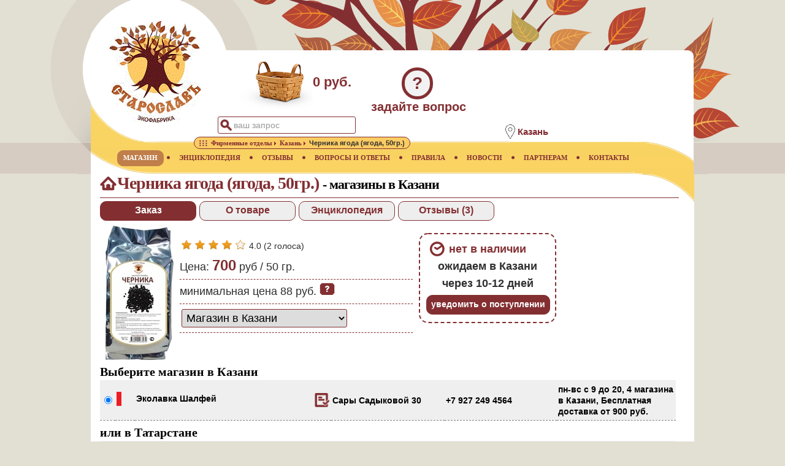

--- FILE ---
content_type: text/html;charset=utf-8
request_url: https://staroslav.ru/chernika-kupit-v-kazani.geo
body_size: 31089
content:



<!DOCTYPE html>
	<html lang="ru">
<head>
<META http-equiv="Content-Type" content="text/html; charset=utf-8">
            <script async src="https://www.googletagmanager.com/gtag/js?id=UA-140326795-1"></script>
            <script>window.dataLayer = window.dataLayer || [];function gtag(){dataLayer.push(arguments);}gtag('js', new Date());gtag('config', 'UA-140326795-1');</script>
            
	<meta name="yandex-verification" content="eb9e3f774b3f6ca6">
	<meta name="viewport" content="width=device-width, initial-scale=1.0">
	
	<meta name="_globalsign-domain-verification" content="XcFx32TqS45kY9rJIOUPSczNQIRnnrT4n2dKKZu8SH">
	<meta name="keywords" content="Черники ягода,Казань,магазин,доставка">
	<meta name="description" content="Где купить ягоды черники в Казани. Адреса магазинов, наличие товара, отзывы покупателей, информация о товаре, фото, видео">
	<link rel="stylesheet" href="/css/base.css?v=2.5">
	<link rel="icon" href="https://www.staroslav.ru/favicon.svg" type="image/svg">
	<link rel="stylesheet" href="/css/prod.css?v=2.5">
	<link rel="stylesheet" href="/xsl/staroslav/css/lightgallery.min.css">
	<link rel="stylesheet" href="/xsl/staroslav/css/gallery.css">
	<title>Купить ягоды черники в Казани. Контакты магазинов</title>
	</head>
<body>
	<header class="header">
<div class="logo">
<a href="https://www.staroslav.ru"><img src="/xsl/staroslav/img/logo.gif" alt="Экофабрика Старослав" title="Экофабрика Старослав"></a>
</div>
<div class="cart">
<div class="cart-img-empty">
</div>
<span>0 руб.</span>
</div>
<div class="ask-tab" title="задать вопрос врачу или администрации магазина">?</div>
<div class="ask-title" title="задать вопрос врачу или администрации магазина">задайте вопрос</div>
<div class="search-pic">&nbsp;</div>
<div class="search-tab">
<form id="topform" method="post" action="top-poisk.ser">
<input name="searchtext" id="searchtop" type="text" autocomplete="off" value="ваш запрос">
</form>
</div>
<div class="search-close">&nbsp;</div>
<section class="location">
<div class="location-img">
<img title="местоположение" alt="местоположение" src="/xsl/staroslav/img/point-pic.png"></div>
<div class="location-text" title="изменить">
<h2 data-alias="kazani">Казань</h2>
</div>
</section>
<div class="menu-mob">&nbsp;</div>
</header>
<nav>
	<div class="main-page-nav">
<a href="/" title="главная"><span>ГЛАВНАЯ</span></a><img class="bullet" alt="bullet" src="/xsl/staroslav/img/menu-bullet.png"></div>
<div>
<a href="magazin-staroslav-v-kazani.ser" title="Купить лекарственные растения в Казани" class="active"><span>МАГАЗИН</span></a><img alt="bullet" src="/xsl/staroslav/img/menu-bullet.png">
	</div>
<div>
<a href="enc.ser" title="Лекарственные растения и минералы"><span>ЭНЦИКЛОПЕДИЯ</span></a><img alt="bullet" src="/xsl/staroslav/img/menu-bullet.png">
	</div>
<div>
<a href="resp.ser" title="Отзывы о применении лекарственных растений"><span>ОТЗЫВЫ</span></a><img alt="bullet" src="/xsl/staroslav/img/menu-bullet.png">
	</div>
<div>
<a href="doctor.ser" title="Вопросы и ответы"><span>ВОПРОСЫ И ОТВЕТЫ</span></a><img alt="bullet" src="/xsl/staroslav/img/menu-bullet.png">
	</div>
<div>
<a href="rules.ser" title="Правила работы магазина"><span>ПРАВИЛА</span></a><img alt="bullet" src="/xsl/staroslav/img/menu-bullet.png">
	</div>
<div>
<a href="news.ser" title="Новости"><span>НОВОСТИ</span></a><img alt="bullet" src="/xsl/staroslav/img/menu-bullet.png">
	</div>
<div>
<a href="net.ser" title="Сотрудничество"><span>ПАРТНЕРАМ</span></a><img alt="bullet" src="/xsl/staroslav/img/menu-bullet.png">
	</div>
<div>
<a href="contacts.ser" title="Контакты"><span>КОНТАКТЫ</span></a>
	</div>
<div class="bcr">
<div class="bcr-layer"><ol class="breadcrumbs" itemscope itemtype="http://schema.org/BreadcrumbList"><li itemprop="itemListElement" itemscope="" itemtype="http://schema.org/ListItem" class="skip_bg">
<a itemprop="item" href="/"><span itemprop="name" content="Главная"><img src="/xsl/staroslav/img/main.png" class="bc-img" alt="Главная" title="Главная"></span></a>
<meta itemprop="position" content="1">
</li>
<li itemprop="itemListElement" itemscope="" itemtype="http://schema.org/ListItem">
<a itemprop="item" href="firmennye-otdely-ekofabriki-staroslav.ser"><span itemprop="name">Фирменные отделы</span></a>
<meta itemprop="position" content="2">
</li>
<li itemprop="itemListElement" itemscope="" itemtype="http://schema.org/ListItem">
<a itemprop="item" href="adresa-magazinov-v-kazani.geo"><span itemprop="name">Казань</span></a>
<meta itemprop="position" content="3">
</li>
<li itemprop="itemListElement" itemscope="" itemtype="http://schema.org/ListItem" class="skip_bg">
<span itemprop="name">Черника ягода (ягода, 50гр.)</span>
<meta itemprop="position" content="4">
</li></ol></div>
</div>
</nav><main>
	<article class="product" itemscope itemtype="http://schema.org/Product"><header>
<div class="header-geo">
<h1 itemprop="name">Черника ягода (ягода, 50гр.)&nbsp;<span>-&nbsp;магазины в Казани</span>
</h1>
</div>
<div class="searchmenu">
<div id="order" class="stab curr">Заказ</div>
<div id="info" class="stab">О товаре</div>
<div id="enc" class="stab">Энциклопедия</div>
<div id="resp" class="stab">Отзывы&nbsp;(3)</div>
</div>
<div class="clear">
</div>
</header><input type="hidden" id="region_id" value="17305"><input type="hidden" id="curtab" value="0">
<div id="order-t">
<div class="prod-info-img">
<img class="img-search-base" itemprop="image" alt="галерея" title="по клику откроется галерея" src="/products/img/chernika.jpg"></div>
<div class="prod-info-layer">
<div id="pgallery" class="inline-gallery">
</div>
<div class="clear">
</div><div class="info-line nob" id="ratep413" itemprop="aggregateRating" itemscope itemtype="http://schema.org/AggregateRating"><div class="rateblock">
<a class="ratep" data-rate="1" title="плохо"><img src="/xsl/staroslav/img/rateon.png" alt="рейтинг полный"></a>
</div>
<div class="rateblock">
<a class="ratep" data-rate="2" title="посредственно"><img src="/xsl/staroslav/img/rateon.png" alt="рейтинг полный"></a>
</div>
<div class="rateblock">
<a class="ratep" data-rate="3" title="удовлетворительно"><img src="/xsl/staroslav/img/rateon.png" alt="рейтинг полный"></a>
</div>
<div class="rateblock">
<a class="ratep" data-rate="4" title="хорошо"><img src="/xsl/staroslav/img/rateon.png" alt="рейтинг полный"></a>
</div>
<div class="rateblock">
<a class="ratep" data-rate="5" title="отлично"><img src="/xsl/staroslav/img/rateoff.png" alt="рейтинга нет"></a>
</div>
<div class="vote">
<span itemprop="ratingValue">4.0</span>&nbsp;(<span itemprop="ratingCount">2</span>&nbsp;голоса)</div></div><div class="clear">
</div>
<div class="info-line">
                    Цена:&nbsp;<span id="tovprice" class="current_price" content="700">700</span> руб / 
                              <span class="net-weight">50 гр.</span>
</div>
<div class="info-line p_cursor" id="mpl">
<div id="minprice" title="показать расчёт цены">минимальная цена 88&nbsp;руб.&nbsp;<img alt="справка" src="/xsl/staroslav/img/shop-help.png"></div>
</div>
<div class="info-line">
<div class="prod-info-cart p-top">
</div>
<div class="prod-info-cart">
<select class="select-delivery" aria-label="способ доставки заказа" data-alias="kazani"><option value="1">
                                Магазин в Казани</option><option value="2">Магазин в другом городе</option><option value="0">
                                Доставка с фабрики
                            </option></select>
</div>
<div class="clear">
</div>
</div>
<div class="info-line nob">
<div class="clear">
</div>
</div>
</div>
<div class="prod-info-layer">
<div class="cart-layer no-exist">
<span>нет в наличии</span> 
                                                   ожидаем в Казани через 10-12 дней
                                               <div id="dynsec">
<div class="stab" id="notify_exist">уведомить о поступлении</div>
</div>
</div>
</div>
<div class="clear">
</div>
<input type="hidden" id="producto_id" value="413">
<meta itemprop="sku" id="sc_product_sku" content="413">
<input type="hidden" id="producto_alias" value="chernika"><div itemprop="offers" itemscope itemtype="http://schema.org/AggregateOffer"><meta itemprop="price" content="700">
<meta itemprop="lowPrice" content="560">
<meta itemprop="highPrice" content="700">
<meta itemprop="priceCurrency" content="RUB">
<link itemprop="availability" href="http://schema.org/OutOfStock">
<link itemprop="availableDeliveryMethod" href="http://purl.org/goodrelations/v1#DeliveryModePickUp">
<link itemprop="availableDeliveryMethod" href="http://purl.org/goodrelations/v1#DeliveryModeMail">
<link itemprop="availableDeliveryMethod" href="http://purl.org/goodrelations/v1#DeliveryModeFreight">
<meta itemprop="areaServed" content="Казань">
<h2>Выберите магазин в Казани</h2>
<table class="shoplist"><tr itemscope itemtype="http://schema.org/LocalBusiness" itemprop="seller" class="sel" id="pos-56"><td class="p2"><input type="radio" name="poses" class="chk_fixed" id="56" checked /><meta itemprop="image" content="network/ecolavka/0.png">
</td><td class="p2"><img src="/xsl/staroslav/img/gbrick0.png" title="0 - прогноз наличия в магазине Эколавка Шалфей" alt="прогноз наличия в магазине"></td><td class="name">
<div class="mag">
<a target="_blank" itemprop="url" href="firmenniy_otdel_staroslav_v_kazani_56.page" aria-label="на страницу магазина Эколавка Шалфей"><img src="/xsl/staroslav/img/order-icon.png" title="на страницу магазина" alt="на страницу магазина"></a>
</div>
<label itemprop="name" for="56">Эколавка Шалфей</label>
<div class="orientir place">ТЦ Бахадир</div>
</td><td class="address">Сары Садыковой 30<meta itemprop="address" content="Казань,&nbsp;Сары Садыковой 30">
</td><td class="phone" itemprop="telephone">+7 927 249 4564</td><td class="modo">
<meta itemprop="openingHours" content="Mo-Sa 9:00-20:00">
<meta itemprop="currenciesAccepted" content="RUB">
<meta itemprop="paymentAccepted" content="Credit Card, Cash">
<meta itemprop="description" content="">пн-вс с 9 до 20, 4 магазина в Казани, Бесплатная доставка от 900 руб.</td></tr></table>
<h2>или в Татарстане</h2>
<table class="shoplist"><tr itemscope itemtype="http://schema.org/LocalBusiness" itemprop="seller" class="" id="pos-17"><td class="p2"><input type="radio" name="poses" class="chk_fixed" id="17">
<meta itemprop="image" content="network/zelenodolsk/3.png">
</td><td class="p2"><img src="/xsl/staroslav/img/gbrick0.png" title="0 - прогноз наличия в магазине Иван-да-Марья" alt="прогноз наличия в магазине"></td><td class="name">
<div class="mag">
<a target="_blank" itemprop="url" href="firmenniy_otdel_staroslav_v_zelenodolske_17.page" aria-label="на страницу магазина Иван-да-Марья"><img src="/xsl/staroslav/img/order-icon.png" title="на страницу магазина" alt="на страницу магазина"></a>
</div>
<label itemprop="name" for="17">Иван-да-Марья</label></td><td class="address" itemprop="address">Зеленодольск,&nbsp;ул.К.Маркса, 39</td><td class="phone" itemprop="telephone">+7 919 682 80 20</td><td class="modo">
<meta itemprop="openingHours" content="">
<meta itemprop="currenciesAccepted" content="RUB">
<meta itemprop="paymentAccepted" content="Credit Card, Cash">
<meta itemprop="description" content="Центральный продовольственный рынок,   2 этаж, пав.24 магазин натуральных продуктов Иван-да-Марья">вт-вс 8:00 до 15:00</td></tr></table></div></div>
<div id="info-t" class="hid">
<div class="desc-info-layer">
<div class="info-line" itemprop="description">Небольшой кустарник из семейства Вересковые.Ягоды содержат <a class="therm" href="vitamin-a-cho-takoe.enc">витамин А</a>, В, С, РР, эфирное масло, <a class="therm" href="glikozidy-cho-takoe.enc">гликозиды</a>. Помогает улучшить зрение. Используется при лечении заболеваний органов пищеварения, <a class="enfermedad" href="ekzema-lechenie-travami-recept.bolezn">экземе</a>, <a class="enfermedad" href="ozhog-lechenie-travami-recept.bolezn">ожогах</a>, <a class="enfermedad" href="lishai-lechenie-travami-recept.bolezn">лишае</a>, <a class="enfermedad" href="stomatit-lechenie-travami-recept.bolezn">стоматите</a>, гингивите, <a class="enfermedad" href="zapor-lechenie-travami-recept.bolezn">запорах</a>, ревматизме, <a class="enfermedad" href="podagra-lechenie-travami-recept.bolezn">подагре</a>.<div class="clear">
</div>
</div>
<div class="info-line">
<strong>Регион происхождения сырья:</strong>
<br>Алтайский край, Забайкалье<div class="clear">
</div>
</div>
<div class="clear">
</div>
<div class="clear">
</div>
<div class="info-line">Не является лекарством. Перед употреблением проконсультируйтесь с лечащим врачом.<div class="clear">
</div>
</div>
<div class="clear">
</div>
<div class="info-line">
<strong>Условия хранения:</strong>
<br>Хранить при комнатной температуре без посторонних запахов и относительной влажности 60-70%. Срок годности 2 года. Дата выпуска указана на упаковке.<div class="clear">
</div>
</div>
<div class="clear">
</div>
<div class="info-line">
<input type="hidden" id="sertpath" value="/products/sert/staroslav/teas/"><input type="hidden" id="sertpages" value="5"><strong>Товар сертифицирован.</strong>&nbsp;<i>Соответствует требованиям СанПиН 2.3.2.1078-01. ГОСТ Р 51074-2003</i>
<br>
<a id="showsert" title="показать галарею фото"><img alt="галерея" class="srtlinkimg" src="/xsl/staroslav/img/order-icon.png"></a><a target="blank" title="открыть PDF документ" href="/products/sert/staroslav/teas/pdf/sert.pdf"><img alt="сертификат" class="srtlinkimg" src="/xsl/staroslav/img/pdf.png"></a><div id="sert"></div></div>
<div class="clear">
</div>
<div class="info-line">
<strong>Производитель:</strong>
<br>ООО Старослав,&nbsp;Бердск, Зеленая Роща 7/8, пом 302<div class="clear">
</div>
<img alt="4630010463074" src="/gensvg?type=ean13&amp;msg=4630010463074&amp;height=12"><meta itemprop="gtin13" content="4630010463074">
</div>
<div class="clear">
</div>
</div>
</div>
<div id="enc-t" class="hid" data-enc-id="7178">
</div>
<div id="resp-t" class="hid">
<div id="addreview" class="show-button">
<span id="do_">добавить отзыв</span>
</div><article class="resp"><section class="question"><h3><a href="lechebnye-svoistva-chernika-43138.resp" title="перейти к истории этого отзыва">АС</a></h3><p>Уже второй раз делали заказ в интернет-магазине. Оба раза заказ пришел вовремя, отправка произошла очень быстро. Все сборы в хорошей упаковке, все герметично, аккуратно. Это огромный плюс.</p><p> Теперь о минусах, которые, собственно, перечеркнули все желание дальше заказывать травку. Первый раз заказали листья <mark>черники</mark>. Раньше их никогда не заваривали, но по вкусу приятные. Во второй раз заказали листья черной смородины. Мы ежегодно сушим листья лесной и домашней смородины. Конечно, не для лечебных целей, а так, в чай добавлять очень вкусно. Сами понимаете, аромат не передать словами. В этом году наших запасов не хватило, поэтому и решили заказать. Однако пришла, как бы так выразиться, трава. С виду вроде бы листья, а по вкусу и запаху - пусто. Вот вообще ничего. Даже нет намека на то, что это смородина. Теперь разбирают сомнения и в чернике, может, и она такая была, да сравнить не с чем. В результате откопали из-под снега свою смородину, так листья у нее и сейчас пахнут. А тут... Жалко потраченных средств, времени и доверия. Больше заказывать не будем.</p></section><section class="answer"><h3>Ответ:</h3><p> Очень жаль, что Вам не понравилась наша продукция. Вы получили самый настоящий лист смородины. По форме листьев это хорошо видно. Что касается запаха, то у листа смородины он существенно выветривается в процессе хранения. К весне запах смородины уже не такой сильный, как летом после сбора, хотя содержание полезных элементов в листе сохраняется неизменным. Бывает, попадаются дикие сорта листа смородины. Они значительно лучше хранят запах, но заготавливать их получается от случая к случаю. Вам попал именно садовый вариант.</p><p> Если хотите, мы вернем Вам деньги за весь лист смородины вместе со стоимостью пересылки. Хочется, чтобы в итоге Вы остались довольны сотрудничеством с нашей компанией. Сообщите, пожалуйста, как Вам удобно получить оплату.</p><p> Ждем Вашего письма!</p><p>Здоровья Вам и Вашим близким!</p></section></article><article class="resp"><section class="question"><h3><a href="primenenie-boyaryshnik-i-vahta-trehlistnaya-pri-lechenii-allergiya-i-gipertoniya-26376.resp" title="перейти к истории этого отзыва">Наталья</a></h3><p> Давно Вам не писала. Пыталась снизить дозу тироксина с 75 до 50, принимая сбор с <a class="planta" href="drok-krasilnyi.enc">дроком красильным</a>. Однако начало <a class="enfermedad" href="gipertoniya-lechenie-travami-recept.bolezn">повышаться давление</a> и были сильные головные боли. Сбор пить прекратила, пила сок свеклы и рекомендованный Вами сбор (<a class="planta" href="shlemnik-baikalskij.enc">шлемник байкальский</a>, <a class="planta" href="pustyrnik.enc">пустырник</a>, <a class="planta" href="myata-perechnaya.enc">мята</a>). Давление нормализовалось. Щитовидку я оставила, практически, без лечения и с дозой тироксина - 50. Вскоре появились боли в сердце с одновременным чувством распирания в голенях (явно симптомы сердечно-сосудистого заболевания) и сильнейшая головная боль. Сдала анализы и ужаснулась: АТПО-529,9, ТТГ-31,73. Вернулась к тироксину 75 и сбору: <a class="planta" href="solodka-golaya.enc">солодка голая</a>, <a class="planta" href="ryaska-bolotnaya.enc">ряска болотная</a>, <a class="planta" href="vahta-trehlistnaya.enc">вахта трехлистная</a>. Сердце успокоилось. Дочка пропила курс трав (<a class="planta" href="zveroboi.enc">зверобой</a>, пустырник, <a class="planta" href="boyaryshnik.enc">боярышник</a>, <mark>черника</mark>, <a class="planta" href="shipovnik.enc">шиповник</a>). Головокружения прошли. Сон стал более спокойным (кошмары не мучают) и глубоким. <a class="enfermedad" href="depressiya-lechenie-travami-recept.bolezn">Депрессия</a> отступила, Даша продолжает заниматься прыжками с тарзанки, у нее много друзей. Отдельный разговор - это ее <a class="enfermedad" href="allergiya-lechenie-travami-recept.bolezn">аллергия</a> на холод (руки покрываются коркой и мелкими кровоточащими ранками) и высыпания на лице: водянистые, очень болючие прыщи на лбу, под бровями, на носу. От аллергии я заказала ей Витапринол крем, хорошо помогает, но может ей попить какой-нибудь очистительный сбор, ведь одних косметических средств, я думаю, будет мало?</p><p>Спасибо большое за Ваши рекомендации, они нам очень помогают в преодолении житейских трудностей.</p></section></article><article class="resp"><section class="question"><h3><a href="panicheskie-ataki-lechenie-boyaryshnik-i-bukvica-25657.resp" title="перейти к истории этого отзыва">Татьяна</a></h3><p> Четвертую неделю пью травки по вашим рецептам (Гинко билобо, <a class="planta" href="lipa.enc">Липа</a> сердцевидная, <mark>побеги Черники</mark>, лист <a class="planta" href="greckij-oreh.enc">Грецкого ореха</a>, Княжник сибирский, <a class="planta" href="bukvica.enc">Буквица лекарственная</a>, <a class="planta" href="boyaryshnik.enc">Боярышник</a>, <a class="planta" href="shipovnik.enc">Шиповник</a>, Шикшу, и на ночь <a class="planta" href="hmel.enc">шишки Хмеля</a> и <a class="planta" href="shlemnik-baikalskij.enc">Шлемник байкальский</a>). Чувствую себя очень хорошо, про <a class="enfermedad" href="panicheskie-ataki-lechenie-travami-recept.bolezn">панические атаки</a> не вспоминаю, но пока на паксиле, думаю, что врач уменьшит дозу. Давление мое постоянно в норме, вместе с хорошим настроением, огромное вам спасибо!!!</p></section></article><input type="hidden" id="resp_type_resp" value="0"><input type="hidden" id="resp_block_from_resp" value="12"><input type="hidden" id="resp_block_num_resp" value="12">
</div>
<section class="bottom-col" id="follow-col">
<div class="see-more" title="показать еще...">
</div>
<input type="hidden" id="follow_offset" value="6"><input type="hidden" id="follow_portion" value="6">
<h2>
                          В Казани с ягодами черники часто покупают:
                       </h2><div class="followblock" id="followblock-327" itemprop="isRelatedTo" itemscope itemtype="http://schema.org/Product"><a itemprop="url" href="tysachelistnik-kupit-v-kazani.geo" title="Купить Тысячелистник  в Казани"><img itemprop="image" src="products/pic/tysachelistnik.jpg" alt="Купить Тысячелистник "></a>
<meta itemprop="sku" content="327">
<meta itemprop="gtin13" content="4630010463210">
<br>
<span itemprop="name">Тысячелистник </span>
<br>
<span itemprop="description">трава, 50гр.</span><div itemprop="offers" itemscope itemtype="http://schema.org/AggregateOffer"> от <span itemprop="lowPrice">61</span>&nbsp;до <span itemprop="highPrice">76</span>&nbsp;<span itemprop="priceCurrency" content="RUB">руб.</span></div></div><div class="followblock" id="followblock-281" itemprop="isRelatedTo" itemscope itemtype="http://schema.org/Product"><a itemprop="url" href="romashka-kupit-v-kazani.geo" title="Купить Ромашка аптечная  в Казани"><img itemprop="image" src="products/pic/romashka.jpg" alt="Купить Ромашка аптечная "></a>
<meta itemprop="sku" content="281">
<meta itemprop="gtin13" content="4630010462268">
<br>
<span itemprop="name">Ромашка аптечная </span>
<br>
<span itemprop="description">цветки, 50гр.</span><div itemprop="offers" itemscope itemtype="http://schema.org/AggregateOffer"> от <span itemprop="lowPrice">141</span>&nbsp;до <span itemprop="highPrice">176</span>&nbsp;<span itemprop="priceCurrency" content="RUB">руб.</span></div></div><div class="followblock" id="followblock-246" itemprop="isRelatedTo" itemscope itemtype="http://schema.org/Product"><a itemprop="url" href="lopuh-koren-kupit-v-kazani.geo" title="Купить Лопух  в Казани"><img itemprop="image" src="products/pic/lopuh_koren.jpg" alt="Купить Лопух "></a>
<meta itemprop="sku" content="246">
<meta itemprop="gtin13" content="4630010461933">
<br>
<span itemprop="name">Лопух </span>
<br>
<span itemprop="description">корень, 50гр.</span><div itemprop="offers" itemscope itemtype="http://schema.org/AggregateOffer"> от <span itemprop="lowPrice">93</span>&nbsp;до <span itemprop="highPrice">116</span>&nbsp;<span itemprop="priceCurrency" content="RUB">руб.</span></div></div><div class="followblock" id="followblock-470" itemprop="isRelatedTo" itemscope itemtype="http://schema.org/Product"><a itemprop="url" href="polyn-gorkaya-trava-kupit-v-kazani.geo" title="Купить Полынь горькая  в Казани"><img itemprop="image" src="products/pic/polyn_gorkaya_trava.jpg" alt="Купить Полынь горькая "></a>
<meta itemprop="sku" content="470">
<meta itemprop="gtin13" content="4630010463357">
<br>
<span itemprop="name">Полынь горькая </span>
<br>
<span itemprop="description">трава, 50гр.</span><div itemprop="offers" itemscope itemtype="http://schema.org/AggregateOffer"> от <span itemprop="lowPrice">67</span>&nbsp;до <span itemprop="highPrice">84</span>&nbsp;<span itemprop="priceCurrency" content="RUB">руб.</span></div></div><div class="followblock" id="followblock-177" itemprop="isRelatedTo" itemscope itemtype="http://schema.org/Product"><a itemprop="url" href="mjata-kupit-v-kazani.geo" title="Купить Мята перечная  в Казани"><img itemprop="image" src="products/pic/mjata.jpg" alt="Купить Мята перечная "></a>
<meta itemprop="sku" content="177">
<meta itemprop="gtin13" content="4630010462060">
<br>
<span itemprop="name">Мята перечная </span>
<br>
<span itemprop="description">трава, 50гр.</span><div itemprop="offers" itemscope itemtype="http://schema.org/AggregateOffer"> от <span itemprop="lowPrice">82</span>&nbsp;до <span itemprop="highPrice">102</span>&nbsp;<span itemprop="priceCurrency" content="RUB">руб.</span></div></div><div class="followblock" id="followblock-174" itemprop="isRelatedTo" itemscope itemtype="http://schema.org/Product"><a itemprop="url" href="zveroboy-kupit-v-kazani.geo" title="Купить Зверобой  в Казани"><img itemprop="image" src="products/pic/zveroboy.jpg" alt="Купить Зверобой "></a>
<meta itemprop="sku" content="174">
<meta itemprop="gtin13" content="4630010461513">
<br>
<span itemprop="name">Зверобой </span>
<br>
<span itemprop="description">трава и цветки, 50гр.</span><div itemprop="offers" itemscope itemtype="http://schema.org/AggregateOffer"> от <span itemprop="lowPrice">86</span>&nbsp;до <span itemprop="highPrice">108</span>&nbsp;<span itemprop="priceCurrency" content="RUB">руб.</span></div></div></section></article><div class="clear">
</div>
</main><footer class="page">
<div class="copyrights">© 2025 Экофабрика Старослав</div>
</footer><footer><script src="https://ajax.googleapis.com/ajax/libs/jquery/3.4.1/jquery.min.js"></script>
	<script src="/jsm/top.js?v=4.2"></script><script src="/jsm/prod.js?v=4.2"></script><script src="/js/lib/jquery.mousewheel.min.js"></script><script src="/js/lightgallery-all.min.js"></script></footer><footer><script>
   (function(m,e,t,r,i,k,a){m[i]=m[i]||function(){(m[i].a=m[i].a||[]).push(arguments)};m[i].l=1*new Date();k=e.createElement(t),a=e.getElementsByTagName(t)[0],k.async=1,k.src=r,a.parentNode.insertBefore(k,a)})(window, document, "script", "https://mc.yandex.ru/metrika/tag.js", "ym");ym(144359, "init", {clickmap:true,trackLinks:true,accurateTrackBounce:true});
</script>
<noscript>
<div>
<img src="https://mc.yandex.ru/watch/144359" style="position:absolute; left:-9999px;" alt=""></div>
</noscript>
</footer>
</body>
</html>



--- FILE ---
content_type: text/css
request_url: https://staroslav.ru/css/base.css?v=2.5
body_size: 22061
content:
html, body{padding: 0px;margin: 0px;font-size: 14px;background: url("/xsl/staroslav/img/all-top-bg.png") left top repeat-x #e2dfd3;color: #2e2e2e;line-height: 18px;font-family: arial, helvetica, sans-serif;}body{min-width: 984px;}ul{padding: 0px;margin: 3px 0px;color: #000000;list-style-type: none;}ul li{padding: 0px 0px 0px 20px;font-size: 16px;background: url("/xsl/staroslav/img/ul-bullet.png") left 6px no-repeat;margin: 5px;list-style-type: none;}ol{counter-reset: item 0;}ol li{padding: 0px;margin: 0px;background: none;}a{color: #832f32;text-decoration: none;}a:hover{text-decoration: underline;}a.relate{font-size: 18px;font-weight:bold}.snip{font-style:italic;padding-bottom:5px;}p{font-weight: normal;font-size: 14px;}input{border: 1px solid #832f32;padding: 6px;width: 35%;color: #999999;font-family: arial, helvetica, sans-serif;border-radius: 3px;vertical-align: middle;box-sizing: border-box}input.chk_fixed{width: auto}select{border: 1px solid #832f32;font-size: 14px;width: 37%;color: #999999;font-family: arial, helvetica, sans-serif;border-radius: 3px;padding:3px;}textarea{border: 1px solid #832f32;padding: 6px;font-size: 11px;width: 90%;color: #999999;font-family: arial, helvetica, sans-serif;height: 100px;border-radius: 3px;overflow: auto;}h1{font-weight: bold;font-size: 28px;margin: 3px 15px 5px 0px;color: #832f32;font-family: "times new roman", times, serif;line-height: 80%;letter-spacing: -1px;padding-bottom: 10px;border-bottom: 1px solid #832f32;}h2{font-weight: bold;font-size: 20px;margin: 0px 0px 5px;padding-top: 10px;color: #000000;font-family: "times new roman", times, serif;}h3{font-weight: bold;font-size: 18px;margin: 0px;color: #000000;}table{border-collapse: collapse;}hr{color: #ffffff;border-width: 0px 0px 1px;border-top-style: initial;border-right-style: initial;border-left-style: initial;border-top-color: initial;border-right-color: initial;border-left-color: initial;border-image: initial;border-bottom-style: solid;border-bottom-color: #832f32;margin: 15px 0px;}main{background: url("/xsl/staroslav/img/content-bg.png") right top no-repeat #ffffff;margin: 0px auto;width: 984px;}#enc-t header h1{display:none}h1 span{font-size: 22px;color:#000000}.header{background: url("/xsl/staroslav/img/header2.png") no-repeat left top;margin: 0px auto;width: 1200px;position: relative;}.logo{padding: 34px 0px 0px 138px;background: none;width: 203px;height: 197px;}.recept{background:#efefef;padding:2px 5px 2px 5px;margin-bottom:5px;border-radius:5px;}h2 .hist{float:right;}h3 .hist{float:right;margin-right:5px;cursor: pointer;}h2 .hist a{background:#832f32;color:white;font-weight: bold;padding:2px 5px 2px 5px;margin:1px;border-radius:3px;}h2.respnav{background:#832f32;color:white;font-size: 14px;padding:2px 5px 2px 5px;margin:1px;border-radius:3px;float:right;font-family: arial, helvetica, sans-serif;cursor: pointer;}.recept h3{font-size:16px;}.ans{background:#832f32;color:white;float:left;width:auto;border-radius:3px;padding:2px 5px 2px 5px;margin:1px;clear:both;font-weight: bold;cursor: pointer;}.cart{left: 350px;position: absolute;top: 80px;text-align: center;cursor: pointer;}.cart span{float: left;margin-top: 45px;font-size: 22px;font-weight: bold;color: #832f32;text-align: center;font-family: arial, helvetica, sans-serif;border-bottom: none}.cart div.cart-img-full{width: 120px;height: 92px;background: url("/xsl/staroslav/img/cart.png") left top no-repeat;margin-top: 5px;float: left;}.cart div.cart-img-empty{width: 120px;height: 92px;background: url("/xsl/staroslav/img/cart.png") left -96px no-repeat;margin-top: 5px;float: left;}.cart h1{float: left;margin-top: 45px;font-size: 22px;font-weight: bold;color: #832f32;text-align: center;font-family: arial, helvetica, sans-serif;border-bottom: none;}.search-tab{left: 315px;position: absolute;top: 190px;width: 250px;}input#searchtop{left 2px top 2px no-repeat;padding-left: 25px;}input#searchtop.inp-big{width:450px}.ask-tab{left: 615px;position: absolute;top: 110px;width: auto;background: #f2f2f2;color: #832f32;font-size: 28px;font-weight: bold;border: 5px solid #832f32;padding: 12px;border-radius: 25px;vertical-align: middle;cursor: pointer;}.ask-title{left: 565px;position: absolute;top: 165px;width: auto;color: #832f32;font-size: 20px;font-weight: bold;vertical-align: middle;cursor: pointer;}.location{left: 780px;position: absolute;top: 203px;z-index: 1;}.net-list{position: absolute;left: 830px;top: 85px;background: none;width: 255px;line-height: 140%;}.net-shop{border-bottom: 1px dashed #2e2e2e;display: block;float: left;width: 100%;}.net-shop h2{font-size: 12px;font-weight: bold;border-bottom: none;margin: 0px;line-height: 80%;letter-spacing: normal;padding: 3px 0px 0px;font-family: arial, helvetica, sans-serif;cursor: pointer;color: #832f32;}.net-shop address{float: left;display: block;clear: both;overflow-x: hidden;font-size:12px}.net-shop div.phone{float: left;display: block;clear: both;color: #832f32;}.menu-mob{display:none}.search-pic{left: 318px;position: absolute;top: 192px;width: 30px;background: url("/xsl/staroslav/img/search-btn.png") left top no-repeat;cursor: pointer;z-index:999;height:35px;}.search-close{display:none;position:absolute;left:740px;top:196px;z-index:999;background: url("/xsl/staroslav/img/delete.png") right top no-repeat;width:20px;cursor: pointer;}.one{font-size:13px;line-height: 145%;}.one address{padding-top:3px;}.one h2{font-size:13px;}.net-hint{font-size: 11px;text-align: right;color: #832f32;cursor: pointer;float: right;padding-right: 5px;font-weight: bold;}.orientir{padding: 0px 0px 0px 18px;float: left;margin-left: 3px;color: #000000;max-width: 130px;white-space: nowrap;display: inline-block;overflow-x: hidden;}table.shoplist .orientir{display:none;}label{display:block;float:left;}.mag{display:block;float:right;}.bus{background: url("/xsl/staroslav/img/bus.png") left top 2px no-repeat;}.place{background: url("/xsl/staroslav/img/ul-bullet.png") left 5px top 5px no-repeat;}.metro{background: url("/xsl/staroslav/img/metro.png") no-repeat left -2px top 2px}.location div.location-img{float: left;}.location div.location-text{float: left;padding-top: 3px;}.search-tab input{padding: 5px;font-size: 14px;width: 90%;color: #999999;font-family: arial, helvetica, sans-serif;vertical-align: middle;border: 1px solid #832f32;}.search-tab .search input.btn{border: 0px;padding: 0px;font-size: 11px;background: #832f32;width: auto;cursor: pointer;color: #ffffff;font-family: arial, helvetica, sans-serif;vertical-align: middle;}nav{background: url("/xsl/staroslav/img/nav-bg.png") left top no-repeat;margin: 0px auto;width: 968px;height: 26px;position: relative;padding: 14px 0px 13px 60px;}.sinfo{text-align: left;font-size: 16px;padding: 5px 15px 5px 140px;background: #f2f2f2 url(/xsl/staroslav/img/info-icon.png) no-repeat 20px 20px;-webkit-border-radius: 10px;-moz-border-radius: 10px;-o-border-radius: 10px;border-radius: 10px;color: #bf7e4a;}.sinfo.error{text-align: center;font-size: 16px;padding: 130px 15px 5px 15px;background: #f2f2f2 url(/xsl/staroslav/img/error.png) no-repeat center 15px;-webkit-border-radius: 10px;-moz-border-radius: 10px;-o-border-radius: 10px;border-radius: 10px;color: #bf7e4a;margin: 20px 0;}nav a{padding: 0px 0px 0px 10px;display: block;font-weight: bold;font-size: 11px;background: none;float: left;margin: 0px 5px;color: #832f32;font-family: "times new roman", times, serif;}nav a span{padding: 3px 10px 5px 0px;display: block;background: none;}nav a:hover{background: url("/xsl/staroslav/img/menu-item-left.png") left top no-repeat #bf7e4a;color: #ffffff;text-decoration: none;}nav a:hover span{padding: 3px 10px 5px 0px;display: block;background: url("/xsl/staroslav/img/menu-item-right.png") right top no-repeat;}nav a.active{background: url("/xsl/staroslav/img/menu-item-left.png") left top no-repeat #bf7e4a;color: #ffffff;text-decoration: none;}nav a.active span{padding: 3px 10px 5px 0px;display: block;background: url("/xsl/staroslav/img/menu-item-right.png") right top no-repeat;}nav img{float: left;}img.img-main{float:right}.base-col{width: 100%;float: left;padding: 5px 10px 25px 40px;box-sizing: border-box;}div.clear{clear: both;overflow: hidden;width: 100%;height: 0px;}footer.page{margin: 0px auto;width: 984px;height: 185px;position: relative;background: url("/xsl/staroslav/img/footer-bg.png")}footer div.copyrights{right: 20px;color: #832f32;position: absolute;top: 70px;}footer div.copyrights img{vertical-align: middle;margin-left: 10px;}section.bottom-col{float: left;padding: 2px 0px 5px 0px;width: 100%;position:relative;}section.bottom-col h2{padding: 2px 0px 5px 0px;}div.followblock{margin-left: 1px;margin-top: 1px;width: 150px;height:160px;font-size: 12px;padding-left:5px;float: left;text-align:center;color:#000000;}img.img-search-base{float:left;max-width:120px;cursor: pointer;}.location-text h2{font-family: arial, helvetica, sans-serif;font-size: 15px;cursor: pointer;color: #832f32;font-weight: bold;padding: 0px 0px 10px;}li address{padding: 0px 0px 0px 5px;}.close_pic{position: absolute;width: 24px;right:5px;top:10px;cursor: pointer;}#ciudad_form{top:120px;left:200px;padding:5px;position:absolute;visibility:visible;display:block;background:#ffffff;width:980px;height:450px;overflow-y:auto;z-index:9999;border:1px solid #aaaaaa;}.letter{width: 16px;height:20px;font-size: 16px;padding-left:5px;background:none;float: left;color:#000000;}.letter_ind{margin-left: 1px;margin-top: 5px;padding-top: 3px;width: 16px;height:28px;font-size: 24px;padding-left:5px;clear:both;}.longlist{margin-left: 1px;margin-top: 2px;width: 50%;height:34px;padding-left:5px;background-color: #f6f6f6;float: left;color:#832f32;font-weight: bold;cursor: pointer;}.enclist{margin-left: 1px;margin-top: 2px;width: 154px;padding:5px 0px 5px 5px;background-color: #f6f6f6;float: left;}.topenclist{margin-left: 1px;margin-top: 2px;width: 154px;padding:15px 0px 15px 0px;background-color: #f6f6f6;float: left;font-size: 18px;text-align: center;}.enclistnogroups{margin-left: 1px;margin-top: 2px;width: 154px;padding:5px 0px 5px 5px;background-color: #f6f6f6;float: left;}.hr{clear:both}.simherb{float:left;width:50%;font-size:14px;}.txt{padding-top:25px;}img.img-enc{max-width: 160px;float:left;}.ogl{background:none;max-width:320px;float:left;}div.ciudad{margin-left: 1px;margin-top: 2px;width: 125px;height:28px;padding-top:5px;float: left;font-size: 14px;background-color: #aaaaaa;vertical-align:middle;text-align:center;color:#832f32;font-weight: bold;cursor: pointer;}div.ciudad-eu{font-weight: bold;color:#832f32;margin-left: 1px;margin-top: 2px;width: 45px;height:26px;padding-top:5px;float: left;font-size: 14px;background-color: #ffffff;vertical-align:middle;text-align:center;border: 1px solid #832f32;cursor: pointer;}div.ciudadblock{margin-left: 1px;margin-top: 2px;width: 154px;height:34px;padding-left:5px;background-color: #f6f6f6;float: left;color:#832f32;font-weight: bold;cursor: pointer;}.news time{padding:4px 0px 5px 0px;display: block;font-weight: bold;background: url("/xsl/staroslav/img/news-date-bg.png") no-repeat left top;width: 66px;color: #832f32;text-align: center}.news h3{font-size: 15px;margin: 15px 0px 0px 0px;font-family: "times new roman", times, serif}article .news h3{margin: 0px ;}.left-col article h3{font-weight:bold;padding: 0px;margin:0px;}.news article{margin-bottom:15px;}.left-col .news article{padding: 0px 0px 7px 0px;}.news p{margin: 0px}aside.news{margin-left:15px;box-sizing: border-box;}nav .bcr{background:none;position:relative;width:820px;height:20px;display:inline-block;padding:0px 0px 0px 80px;left:50px;top:-48px;}nav .bcr a{font-weight: bold;font-size: 11px;background:none;margin:0px;padding:0px;padding:0px 0px 0px 0px;}nav .bcr a:hover span{background:none;font-weight: bold;font-size: 11px;margin:0px;padding:0px;}nav .bcr span{font-weight: bold;font-size: 11px;background: none;margin: 0px;float:left;padding: 0px;}nav div img.bullet{width:5px;height:26px;}nav .main-page-nav{display:none}img.bc-img{max-width:18px;margin-left:5px;}.bcr-layer{background:#fccc62;display:inline-block;width:auto;padding-right:8px;-webkit-border-radius: 15px;border: 1px solid #832f32;height:18px;}ol.breadcrumbs{margin: 0;padding: 0px;}ol.breadcrumbs li{display: inline-block;margin: 0px;padding-right: 8px;background: url("/xsl/staroslav/img/arrow-bc.png") no-repeat top 7px right;}ol.breadcrumbs li.skip_bg{padding-right: 0px;background: none;}article.resp{border-bottom: 1px dashed #832f32;padding:0px 3px 5px 0px;margin-bottom:6px;}.resp mark{background:yellow;}.answer{padding:0px 5px 3px 25px;background:#efefef;border-radius:5px;}.resp h2{color:#832f32;font-size:16px;padding:0px;margin:0px;}.answer h2{color:black;font-size:18px;padding:3px;margin:0px;}.resp h2 time{color:#000000;}.resp h3{padding-top:10px;}.resp h3 img{padding:2px 3px 2px 0px;}.left-col{padding: 15px 25px 25px 10px;float: left;width: 236px;}#rubricator{padding: 0px 25px 25px 20px;float: left;width: 220px;}div.categories{background: #fff;-webkit-border-radius: 10px;-moz-border-radius: 10px;-o-border-radius: 10px;border-radius: 10px;border: 2px solid #f9d362;padding: 0 15px 15px 15px;margin-top:5px;}.right-col{width: 700px;float: left;padding: 1px 0px 25px 0px;}article.product{width: 100%;float: left;padding: 1px 10px 15px 15px;box-sizing: border-box;}article.product header h1{padding-left:28px;}.header-shop h1{background: url("/xsl/staroslav/img/order-added.png") left top no-repeat;}.header-geo h1{background: url("/xsl/staroslav/img/home-icon.png") left top no-repeat;}header.enc h1{background: url("/xsl/staroslav/img/ok-icon.png") left top no-repeat;padding-left:28px;}.left-col h2{font-size:14px;color:#2e2e2e;text-align:left ;background: #ffffff;padding:0px;margin:0px;font-weight: bold;cursor:pointer;font-family: arial, helvetica, sans-serif;}.left-col h3{font-size:13px;color:#832f32;text-align:left ;padding:0px 0px 0px 25px;font-weight: normal;cursor:pointer;font-family: arial, helvetica, sans-serif;margin:0px;}h2.current{background: #832f32;margin-top:3px;color:#ffffff;padding:5px;border-radius:5px;}h3.current{font-weight: bold;}.right-col#tovlist{width: 700px;float: left;padding: 0px 0px 25px 0px;}table th{padding: 10px 5px 0 0px;font-weight: 400;font-size: 14px;background: none;color: #bf7e4a;text-align: left;}table td{padding: 5px;border-top: 1px solid #ededed;}table tr.group td{font-size:18px;font-weight:bold;border-top:none;}table tr.subgroup td{background:#efefef;}table.shop-table td{padding: 5px;border-top: 1px solid #ededed;}table.shop-table tr.incart td{font-weight: bold;color: #000000;background:#ededed;padding: 2px 1px 2px 5px;}table.shop-table th.name{width:40%;text-align: left;}table.shop-table th.opisanie{width:40%;text-align: left;}table.shop-table th.price{width:5%;}table.shop-table th.oper_th{width:15%;}table.shop-table tr.group h2{font-family: arial, helvetica, sans-serif;padding-top:3px;}table tr.disabled td{font-weight: normal;color: #ccc;}table tr.disabled a{color: #ccc;}table tr.disabled a.active{color: #832f32;}td.price{font-size:14px;font-weight:normal;color:#000000;text-align:right ;}.base-oper{float:left;width:25px;height:25px;display:block;padding:2px;}.oper{cursor: pointer;}.oper-resp{color:blue ;font-weight:normal;cursor: pointer;text-decoration: underline dashed;padding:1px 1px 1px 5px;}.num{padding:5px 1px 0px 1px;border: 1px dashed #832f32;text-align: center;font-size:15px;cursor: pointer;-webkit-border-radius: 3px;-moz-border-radius: 3px;-o-border-radius: 3px;margin-right:5px;}.editnum{padding:0px;border: none;}#numval{width:24px;padding:1px;color:#000000;font-size:15px;padding:4px 2px 4px 1px;text-align: right;font-weight: bold;}.hid{display:none;visibility:hidden;}.searchmenu{float:left;clear:both;margin-bottom:3px;}.stab{float:left;width:145px;background:#eeeeee;margin-right:5px;margin-bottom:2px;text-align: center;padding:5px;font-size:16px;font-weight:bold;border: 1px solid #832f32;color:#832f32;height:20px;-webkit-border-radius: 10px;cursor: pointer;}.w165{width:165px;}.curr{background:#832f32;color:white;}.curr a{color:white;}.stab-current{float:left;width:145px;background:#832f32;margin-right:5px;text-align: center;padding:5px;font-size:16px;font-weight:bold;border: 1px solid #832f32;color:white;}.stab-content{display:none;visibility:hidden;}.stab-current-content{padding-top:25px;display:block;visibility:visible;}div.stab-current-content h2{margin-bottom:5px;}a.therm{font-size: 14px;color:#555555;text-decoration: none ;font-weight:normal;}a.therm:hover{text-decoration: underline;}a.planta:hover{text-decoration: underline;}a.enfermedad:hover{text-decoration: underline;}div.infomore{position: fixed;;right: 10px;bottom: 3px;width: 220px;height: 15px;padding: 10px;background-color: #fccc62;color:#832f32;font-weight: bold;}a.enfermedad{color:#832f32;font-weight: normal;}a.planta{color:green;font-weight: normal;}.emb{border: 1px solid #808080;border-radius:5px;width:280px;padding:3px;margin:5px;}.r{float:left;}.l{float:left}img.emb-img{float:left;max-width:360px;}.emb div{width:140px;float:left;}.no-info{width:100%;padding:50px 0px 50px 0px;}.no-info p{font-size:20px;}#godist{font-size:20px;background: #832f32;color:white;font-weight: bold;cursor:pointer;}@media all and (max-width: 1200px) {main { margin-left:108px;}nav{margin-left:86px}footer.page{margin-left:108px}}@media all and (max-width: 670px) {body { max-width: 670px;min-width: 360px;}    html, body{padding: 0px;margin: 0px;font-size: 14px;color: #2e2e2e;line-height: 18px;font-family: arial, helvetica, sans-serif;background:none}    h1{font-size: 20px;margin: 0px 5px 5px 0px;color: #832f32;font-family: "times new roman", times, serif;line-height: 80%;letter-spacing: -1px;padding-bottom: 5px;border-bottom: 1px solid #832f32;}    main{background: none;width: 100%;margin-left:unset}    ul li{margin:10px 2px 10px 2px}    li a{color: #832f32;text-decoration: none;font-size:24px}    .header{background: none;width: 100%;height:46px}    .logo{display:none;}    .cart{left: 0px;position: absolute;top: 5px;text-align: center;cursor: pointer;}    .cart span{float: left;margin-top: 9px;font-size: 22px;font-weight: bold;color: #832f32;text-align: center;font-family: arial, helvetica, sans-serif;border-bottom: none}    .cart div.cart-img-full{background: url("/xsl/staroslav/img/cart-icon-big-incart.png") no-repeat left top;height:35px;width:35px;}    .cart div.cart-img-empty{background: url("/xsl/staroslav/img/cart-icon-big-mouse-down.png") no-repeat left top;height:42px;width:42px;}    .cart h1{float: left;margin-top: 10px;font-size: 18px;font-weight: bold;color: #832f32;text-align: center;font-family: arial, helvetica, sans-serif;border-bottom: none;}    .search-tab{left: 0px;top: 0px;width: 100%;height:46px;background:#ffffff;z-index:999;display:none;padding-top:5px;box-sizing: border-box}    .searchmenu{margin:0px 0px 3px 10px}    input#searchtop{font-size:18px;padding-left:3px;background:none;width:100%}    input.inp-big{width:100%}    .longlist{width: 100%}    .close_pic{top:6px}    .ask-tab{left: 160px;top: 7px;font-size: 25px;border: 3px solid #832f32;padding: 5px;border-radius: 10px;}    .ask-title{display:none}    .location{left: 200px;top: 10px;}    .location div.location-img{display:none;}    .net-list{display:none;}    .menu-mob{display:block;right: 5px;position: absolute;top: 0px;background: url("/xsl/staroslav/img/menu-mob.png") left top no-repeat;cursor: pointer;z-index:1;width:40px;height:45px}    .search-pic{left: 117px;top: 10px;}    .search-close{left:unset;right:10px;top:12px}    #ciudad_form{width:auto;height:auto;overflow-y:auto;top:0px;left:0px}    table.shoplist .orientir{display:block;font-weight:normal;}    .base-col{padding: 5px}    .left-col{padding: 5px;float: left;width: 100%;box-sizing: border-box}    .left-col section,aside{display:none}    .header-shop h1{background: url("/xsl/staroslav/img/h-shop.png") left top no-repeat;}    .header-geo h1{background: url("/xsl/staroslav/img/h-geo.png") left top no-repeat;}    header.enc h1{padding-left:20px;background: url("/xsl/staroslav/img/ok-m.png") left top no-repeat;}    article.product header h1{padding-left:22px;}    #rubricator{padding: 0px;width: 100%}    div.categories{background: none;border: none;padding: 0px 0px 1px 5px;margin-top:0px}    .left-col h2{color:#832f32;padding:5px;margin:1px;clear:none;float:left;border: 1px solid #832f32;border-radius:5px}    .left-col h3{display:none}    h2.current{margin-top:1px;padding:5px;clear:none;float:left;color:#ffffff}    .right-col#tovlist{width: 100%;padding: 5px;box-sizing: border-box}    .right-col{width: 100%;float: left;padding: 5px;box-sizing: border-box}    .resp .answer{padding:0px 0px 3px 8px}    img.img-enc{max-width: 360px;float:right}        nav .bcr{margin-top:5px;background:#f6f6f6;position:relative;width:100%;height:unset;left:unset;top:unset}    nav .bcr span{border:none}    .bcr-layer{background:none;border: none}    select.ask_theme,input#ask_name,input#ask_email{width:80%;font-size:16px;font-weight:bold}    input.btn,input#captcha2{color:#832f32;margin:0 auto;font-weight:bold;font-size:16px}    nav{display:none;padding: 5px;height: auto;background:none;width:100%;box-sizing: border-box;margin-left:unset}    nav a{padding: 0px;font-size: 12px}    nav a span{padding: 5px 10px 5px 10px;border-radius:5px;border: 1px solid #832f32;margin:1px}    nav a:hover{background: #bf7e4a}    nav a:hover span{padding: 3px 10px 5px 10px;background: none}    nav a.active{background: #bf7e4a;border-radius:5px}    nav a.active span{padding: 3px 10px 5px 10px;background: none;}    nav img{display:none}    nav .bcr img{display:block}    nav .main-page-nav{display:block}    footer.page{display:none;}    table.shop-table tr td{padding: 4px 1px 4px 1px;border-top: 1px solid #ededed}    table td{padding: 5px;border-top: 1px solid #f7f7f7}    table.shop-table th.opisanie{display:none}    table.shop-table tr td.oper_td{min-width:75px}    table.shop-table tr td:nth-child(2), table.shop-table th:nth-child(2){display: none} }